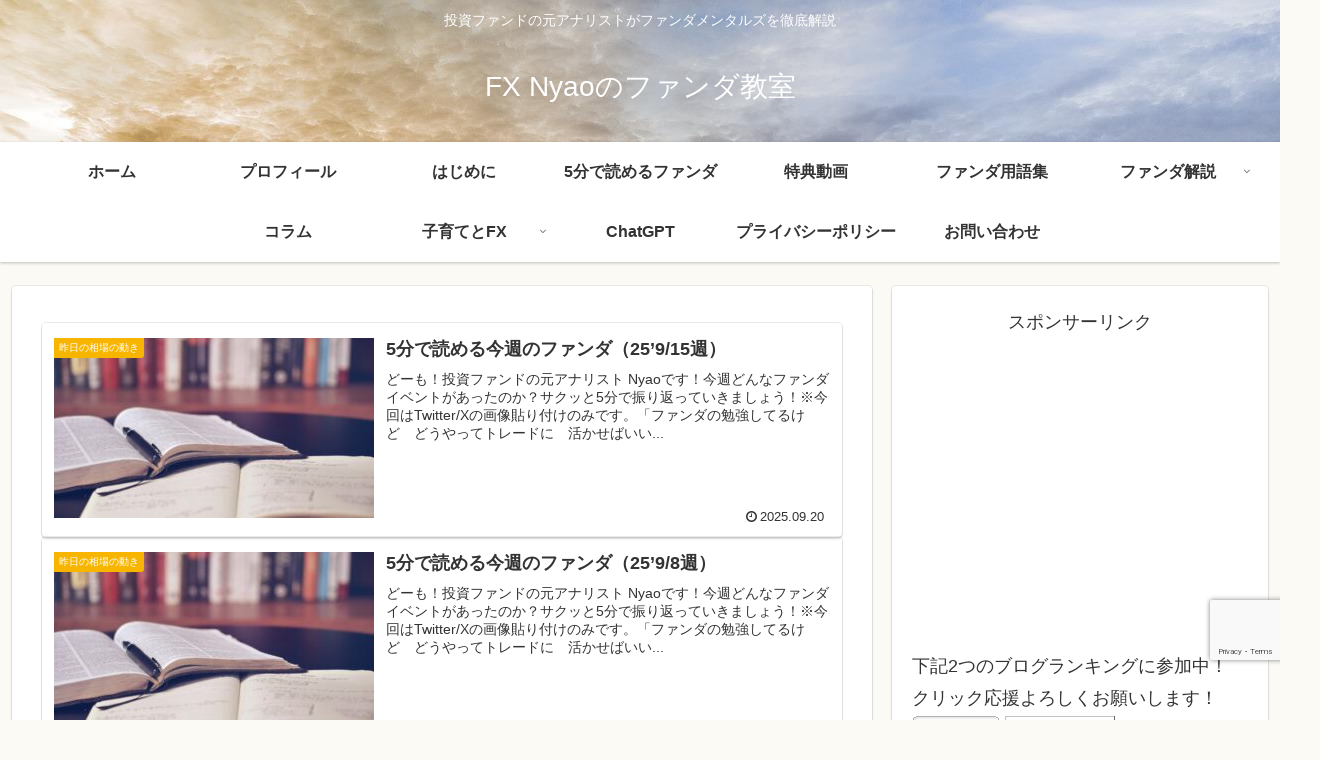

--- FILE ---
content_type: text/html; charset=utf-8
request_url: https://www.google.com/recaptcha/api2/anchor?ar=1&k=6LdXK2YnAAAAABnkcBSuFkvrojdHtAVJ8HvX2NmM&co=aHR0cHM6Ly9meG55YW8uY29tOjQ0Mw..&hl=en&v=N67nZn4AqZkNcbeMu4prBgzg&size=invisible&anchor-ms=20000&execute-ms=30000&cb=668b8t8ma539
body_size: 48517
content:
<!DOCTYPE HTML><html dir="ltr" lang="en"><head><meta http-equiv="Content-Type" content="text/html; charset=UTF-8">
<meta http-equiv="X-UA-Compatible" content="IE=edge">
<title>reCAPTCHA</title>
<style type="text/css">
/* cyrillic-ext */
@font-face {
  font-family: 'Roboto';
  font-style: normal;
  font-weight: 400;
  font-stretch: 100%;
  src: url(//fonts.gstatic.com/s/roboto/v48/KFO7CnqEu92Fr1ME7kSn66aGLdTylUAMa3GUBHMdazTgWw.woff2) format('woff2');
  unicode-range: U+0460-052F, U+1C80-1C8A, U+20B4, U+2DE0-2DFF, U+A640-A69F, U+FE2E-FE2F;
}
/* cyrillic */
@font-face {
  font-family: 'Roboto';
  font-style: normal;
  font-weight: 400;
  font-stretch: 100%;
  src: url(//fonts.gstatic.com/s/roboto/v48/KFO7CnqEu92Fr1ME7kSn66aGLdTylUAMa3iUBHMdazTgWw.woff2) format('woff2');
  unicode-range: U+0301, U+0400-045F, U+0490-0491, U+04B0-04B1, U+2116;
}
/* greek-ext */
@font-face {
  font-family: 'Roboto';
  font-style: normal;
  font-weight: 400;
  font-stretch: 100%;
  src: url(//fonts.gstatic.com/s/roboto/v48/KFO7CnqEu92Fr1ME7kSn66aGLdTylUAMa3CUBHMdazTgWw.woff2) format('woff2');
  unicode-range: U+1F00-1FFF;
}
/* greek */
@font-face {
  font-family: 'Roboto';
  font-style: normal;
  font-weight: 400;
  font-stretch: 100%;
  src: url(//fonts.gstatic.com/s/roboto/v48/KFO7CnqEu92Fr1ME7kSn66aGLdTylUAMa3-UBHMdazTgWw.woff2) format('woff2');
  unicode-range: U+0370-0377, U+037A-037F, U+0384-038A, U+038C, U+038E-03A1, U+03A3-03FF;
}
/* math */
@font-face {
  font-family: 'Roboto';
  font-style: normal;
  font-weight: 400;
  font-stretch: 100%;
  src: url(//fonts.gstatic.com/s/roboto/v48/KFO7CnqEu92Fr1ME7kSn66aGLdTylUAMawCUBHMdazTgWw.woff2) format('woff2');
  unicode-range: U+0302-0303, U+0305, U+0307-0308, U+0310, U+0312, U+0315, U+031A, U+0326-0327, U+032C, U+032F-0330, U+0332-0333, U+0338, U+033A, U+0346, U+034D, U+0391-03A1, U+03A3-03A9, U+03B1-03C9, U+03D1, U+03D5-03D6, U+03F0-03F1, U+03F4-03F5, U+2016-2017, U+2034-2038, U+203C, U+2040, U+2043, U+2047, U+2050, U+2057, U+205F, U+2070-2071, U+2074-208E, U+2090-209C, U+20D0-20DC, U+20E1, U+20E5-20EF, U+2100-2112, U+2114-2115, U+2117-2121, U+2123-214F, U+2190, U+2192, U+2194-21AE, U+21B0-21E5, U+21F1-21F2, U+21F4-2211, U+2213-2214, U+2216-22FF, U+2308-230B, U+2310, U+2319, U+231C-2321, U+2336-237A, U+237C, U+2395, U+239B-23B7, U+23D0, U+23DC-23E1, U+2474-2475, U+25AF, U+25B3, U+25B7, U+25BD, U+25C1, U+25CA, U+25CC, U+25FB, U+266D-266F, U+27C0-27FF, U+2900-2AFF, U+2B0E-2B11, U+2B30-2B4C, U+2BFE, U+3030, U+FF5B, U+FF5D, U+1D400-1D7FF, U+1EE00-1EEFF;
}
/* symbols */
@font-face {
  font-family: 'Roboto';
  font-style: normal;
  font-weight: 400;
  font-stretch: 100%;
  src: url(//fonts.gstatic.com/s/roboto/v48/KFO7CnqEu92Fr1ME7kSn66aGLdTylUAMaxKUBHMdazTgWw.woff2) format('woff2');
  unicode-range: U+0001-000C, U+000E-001F, U+007F-009F, U+20DD-20E0, U+20E2-20E4, U+2150-218F, U+2190, U+2192, U+2194-2199, U+21AF, U+21E6-21F0, U+21F3, U+2218-2219, U+2299, U+22C4-22C6, U+2300-243F, U+2440-244A, U+2460-24FF, U+25A0-27BF, U+2800-28FF, U+2921-2922, U+2981, U+29BF, U+29EB, U+2B00-2BFF, U+4DC0-4DFF, U+FFF9-FFFB, U+10140-1018E, U+10190-1019C, U+101A0, U+101D0-101FD, U+102E0-102FB, U+10E60-10E7E, U+1D2C0-1D2D3, U+1D2E0-1D37F, U+1F000-1F0FF, U+1F100-1F1AD, U+1F1E6-1F1FF, U+1F30D-1F30F, U+1F315, U+1F31C, U+1F31E, U+1F320-1F32C, U+1F336, U+1F378, U+1F37D, U+1F382, U+1F393-1F39F, U+1F3A7-1F3A8, U+1F3AC-1F3AF, U+1F3C2, U+1F3C4-1F3C6, U+1F3CA-1F3CE, U+1F3D4-1F3E0, U+1F3ED, U+1F3F1-1F3F3, U+1F3F5-1F3F7, U+1F408, U+1F415, U+1F41F, U+1F426, U+1F43F, U+1F441-1F442, U+1F444, U+1F446-1F449, U+1F44C-1F44E, U+1F453, U+1F46A, U+1F47D, U+1F4A3, U+1F4B0, U+1F4B3, U+1F4B9, U+1F4BB, U+1F4BF, U+1F4C8-1F4CB, U+1F4D6, U+1F4DA, U+1F4DF, U+1F4E3-1F4E6, U+1F4EA-1F4ED, U+1F4F7, U+1F4F9-1F4FB, U+1F4FD-1F4FE, U+1F503, U+1F507-1F50B, U+1F50D, U+1F512-1F513, U+1F53E-1F54A, U+1F54F-1F5FA, U+1F610, U+1F650-1F67F, U+1F687, U+1F68D, U+1F691, U+1F694, U+1F698, U+1F6AD, U+1F6B2, U+1F6B9-1F6BA, U+1F6BC, U+1F6C6-1F6CF, U+1F6D3-1F6D7, U+1F6E0-1F6EA, U+1F6F0-1F6F3, U+1F6F7-1F6FC, U+1F700-1F7FF, U+1F800-1F80B, U+1F810-1F847, U+1F850-1F859, U+1F860-1F887, U+1F890-1F8AD, U+1F8B0-1F8BB, U+1F8C0-1F8C1, U+1F900-1F90B, U+1F93B, U+1F946, U+1F984, U+1F996, U+1F9E9, U+1FA00-1FA6F, U+1FA70-1FA7C, U+1FA80-1FA89, U+1FA8F-1FAC6, U+1FACE-1FADC, U+1FADF-1FAE9, U+1FAF0-1FAF8, U+1FB00-1FBFF;
}
/* vietnamese */
@font-face {
  font-family: 'Roboto';
  font-style: normal;
  font-weight: 400;
  font-stretch: 100%;
  src: url(//fonts.gstatic.com/s/roboto/v48/KFO7CnqEu92Fr1ME7kSn66aGLdTylUAMa3OUBHMdazTgWw.woff2) format('woff2');
  unicode-range: U+0102-0103, U+0110-0111, U+0128-0129, U+0168-0169, U+01A0-01A1, U+01AF-01B0, U+0300-0301, U+0303-0304, U+0308-0309, U+0323, U+0329, U+1EA0-1EF9, U+20AB;
}
/* latin-ext */
@font-face {
  font-family: 'Roboto';
  font-style: normal;
  font-weight: 400;
  font-stretch: 100%;
  src: url(//fonts.gstatic.com/s/roboto/v48/KFO7CnqEu92Fr1ME7kSn66aGLdTylUAMa3KUBHMdazTgWw.woff2) format('woff2');
  unicode-range: U+0100-02BA, U+02BD-02C5, U+02C7-02CC, U+02CE-02D7, U+02DD-02FF, U+0304, U+0308, U+0329, U+1D00-1DBF, U+1E00-1E9F, U+1EF2-1EFF, U+2020, U+20A0-20AB, U+20AD-20C0, U+2113, U+2C60-2C7F, U+A720-A7FF;
}
/* latin */
@font-face {
  font-family: 'Roboto';
  font-style: normal;
  font-weight: 400;
  font-stretch: 100%;
  src: url(//fonts.gstatic.com/s/roboto/v48/KFO7CnqEu92Fr1ME7kSn66aGLdTylUAMa3yUBHMdazQ.woff2) format('woff2');
  unicode-range: U+0000-00FF, U+0131, U+0152-0153, U+02BB-02BC, U+02C6, U+02DA, U+02DC, U+0304, U+0308, U+0329, U+2000-206F, U+20AC, U+2122, U+2191, U+2193, U+2212, U+2215, U+FEFF, U+FFFD;
}
/* cyrillic-ext */
@font-face {
  font-family: 'Roboto';
  font-style: normal;
  font-weight: 500;
  font-stretch: 100%;
  src: url(//fonts.gstatic.com/s/roboto/v48/KFO7CnqEu92Fr1ME7kSn66aGLdTylUAMa3GUBHMdazTgWw.woff2) format('woff2');
  unicode-range: U+0460-052F, U+1C80-1C8A, U+20B4, U+2DE0-2DFF, U+A640-A69F, U+FE2E-FE2F;
}
/* cyrillic */
@font-face {
  font-family: 'Roboto';
  font-style: normal;
  font-weight: 500;
  font-stretch: 100%;
  src: url(//fonts.gstatic.com/s/roboto/v48/KFO7CnqEu92Fr1ME7kSn66aGLdTylUAMa3iUBHMdazTgWw.woff2) format('woff2');
  unicode-range: U+0301, U+0400-045F, U+0490-0491, U+04B0-04B1, U+2116;
}
/* greek-ext */
@font-face {
  font-family: 'Roboto';
  font-style: normal;
  font-weight: 500;
  font-stretch: 100%;
  src: url(//fonts.gstatic.com/s/roboto/v48/KFO7CnqEu92Fr1ME7kSn66aGLdTylUAMa3CUBHMdazTgWw.woff2) format('woff2');
  unicode-range: U+1F00-1FFF;
}
/* greek */
@font-face {
  font-family: 'Roboto';
  font-style: normal;
  font-weight: 500;
  font-stretch: 100%;
  src: url(//fonts.gstatic.com/s/roboto/v48/KFO7CnqEu92Fr1ME7kSn66aGLdTylUAMa3-UBHMdazTgWw.woff2) format('woff2');
  unicode-range: U+0370-0377, U+037A-037F, U+0384-038A, U+038C, U+038E-03A1, U+03A3-03FF;
}
/* math */
@font-face {
  font-family: 'Roboto';
  font-style: normal;
  font-weight: 500;
  font-stretch: 100%;
  src: url(//fonts.gstatic.com/s/roboto/v48/KFO7CnqEu92Fr1ME7kSn66aGLdTylUAMawCUBHMdazTgWw.woff2) format('woff2');
  unicode-range: U+0302-0303, U+0305, U+0307-0308, U+0310, U+0312, U+0315, U+031A, U+0326-0327, U+032C, U+032F-0330, U+0332-0333, U+0338, U+033A, U+0346, U+034D, U+0391-03A1, U+03A3-03A9, U+03B1-03C9, U+03D1, U+03D5-03D6, U+03F0-03F1, U+03F4-03F5, U+2016-2017, U+2034-2038, U+203C, U+2040, U+2043, U+2047, U+2050, U+2057, U+205F, U+2070-2071, U+2074-208E, U+2090-209C, U+20D0-20DC, U+20E1, U+20E5-20EF, U+2100-2112, U+2114-2115, U+2117-2121, U+2123-214F, U+2190, U+2192, U+2194-21AE, U+21B0-21E5, U+21F1-21F2, U+21F4-2211, U+2213-2214, U+2216-22FF, U+2308-230B, U+2310, U+2319, U+231C-2321, U+2336-237A, U+237C, U+2395, U+239B-23B7, U+23D0, U+23DC-23E1, U+2474-2475, U+25AF, U+25B3, U+25B7, U+25BD, U+25C1, U+25CA, U+25CC, U+25FB, U+266D-266F, U+27C0-27FF, U+2900-2AFF, U+2B0E-2B11, U+2B30-2B4C, U+2BFE, U+3030, U+FF5B, U+FF5D, U+1D400-1D7FF, U+1EE00-1EEFF;
}
/* symbols */
@font-face {
  font-family: 'Roboto';
  font-style: normal;
  font-weight: 500;
  font-stretch: 100%;
  src: url(//fonts.gstatic.com/s/roboto/v48/KFO7CnqEu92Fr1ME7kSn66aGLdTylUAMaxKUBHMdazTgWw.woff2) format('woff2');
  unicode-range: U+0001-000C, U+000E-001F, U+007F-009F, U+20DD-20E0, U+20E2-20E4, U+2150-218F, U+2190, U+2192, U+2194-2199, U+21AF, U+21E6-21F0, U+21F3, U+2218-2219, U+2299, U+22C4-22C6, U+2300-243F, U+2440-244A, U+2460-24FF, U+25A0-27BF, U+2800-28FF, U+2921-2922, U+2981, U+29BF, U+29EB, U+2B00-2BFF, U+4DC0-4DFF, U+FFF9-FFFB, U+10140-1018E, U+10190-1019C, U+101A0, U+101D0-101FD, U+102E0-102FB, U+10E60-10E7E, U+1D2C0-1D2D3, U+1D2E0-1D37F, U+1F000-1F0FF, U+1F100-1F1AD, U+1F1E6-1F1FF, U+1F30D-1F30F, U+1F315, U+1F31C, U+1F31E, U+1F320-1F32C, U+1F336, U+1F378, U+1F37D, U+1F382, U+1F393-1F39F, U+1F3A7-1F3A8, U+1F3AC-1F3AF, U+1F3C2, U+1F3C4-1F3C6, U+1F3CA-1F3CE, U+1F3D4-1F3E0, U+1F3ED, U+1F3F1-1F3F3, U+1F3F5-1F3F7, U+1F408, U+1F415, U+1F41F, U+1F426, U+1F43F, U+1F441-1F442, U+1F444, U+1F446-1F449, U+1F44C-1F44E, U+1F453, U+1F46A, U+1F47D, U+1F4A3, U+1F4B0, U+1F4B3, U+1F4B9, U+1F4BB, U+1F4BF, U+1F4C8-1F4CB, U+1F4D6, U+1F4DA, U+1F4DF, U+1F4E3-1F4E6, U+1F4EA-1F4ED, U+1F4F7, U+1F4F9-1F4FB, U+1F4FD-1F4FE, U+1F503, U+1F507-1F50B, U+1F50D, U+1F512-1F513, U+1F53E-1F54A, U+1F54F-1F5FA, U+1F610, U+1F650-1F67F, U+1F687, U+1F68D, U+1F691, U+1F694, U+1F698, U+1F6AD, U+1F6B2, U+1F6B9-1F6BA, U+1F6BC, U+1F6C6-1F6CF, U+1F6D3-1F6D7, U+1F6E0-1F6EA, U+1F6F0-1F6F3, U+1F6F7-1F6FC, U+1F700-1F7FF, U+1F800-1F80B, U+1F810-1F847, U+1F850-1F859, U+1F860-1F887, U+1F890-1F8AD, U+1F8B0-1F8BB, U+1F8C0-1F8C1, U+1F900-1F90B, U+1F93B, U+1F946, U+1F984, U+1F996, U+1F9E9, U+1FA00-1FA6F, U+1FA70-1FA7C, U+1FA80-1FA89, U+1FA8F-1FAC6, U+1FACE-1FADC, U+1FADF-1FAE9, U+1FAF0-1FAF8, U+1FB00-1FBFF;
}
/* vietnamese */
@font-face {
  font-family: 'Roboto';
  font-style: normal;
  font-weight: 500;
  font-stretch: 100%;
  src: url(//fonts.gstatic.com/s/roboto/v48/KFO7CnqEu92Fr1ME7kSn66aGLdTylUAMa3OUBHMdazTgWw.woff2) format('woff2');
  unicode-range: U+0102-0103, U+0110-0111, U+0128-0129, U+0168-0169, U+01A0-01A1, U+01AF-01B0, U+0300-0301, U+0303-0304, U+0308-0309, U+0323, U+0329, U+1EA0-1EF9, U+20AB;
}
/* latin-ext */
@font-face {
  font-family: 'Roboto';
  font-style: normal;
  font-weight: 500;
  font-stretch: 100%;
  src: url(//fonts.gstatic.com/s/roboto/v48/KFO7CnqEu92Fr1ME7kSn66aGLdTylUAMa3KUBHMdazTgWw.woff2) format('woff2');
  unicode-range: U+0100-02BA, U+02BD-02C5, U+02C7-02CC, U+02CE-02D7, U+02DD-02FF, U+0304, U+0308, U+0329, U+1D00-1DBF, U+1E00-1E9F, U+1EF2-1EFF, U+2020, U+20A0-20AB, U+20AD-20C0, U+2113, U+2C60-2C7F, U+A720-A7FF;
}
/* latin */
@font-face {
  font-family: 'Roboto';
  font-style: normal;
  font-weight: 500;
  font-stretch: 100%;
  src: url(//fonts.gstatic.com/s/roboto/v48/KFO7CnqEu92Fr1ME7kSn66aGLdTylUAMa3yUBHMdazQ.woff2) format('woff2');
  unicode-range: U+0000-00FF, U+0131, U+0152-0153, U+02BB-02BC, U+02C6, U+02DA, U+02DC, U+0304, U+0308, U+0329, U+2000-206F, U+20AC, U+2122, U+2191, U+2193, U+2212, U+2215, U+FEFF, U+FFFD;
}
/* cyrillic-ext */
@font-face {
  font-family: 'Roboto';
  font-style: normal;
  font-weight: 900;
  font-stretch: 100%;
  src: url(//fonts.gstatic.com/s/roboto/v48/KFO7CnqEu92Fr1ME7kSn66aGLdTylUAMa3GUBHMdazTgWw.woff2) format('woff2');
  unicode-range: U+0460-052F, U+1C80-1C8A, U+20B4, U+2DE0-2DFF, U+A640-A69F, U+FE2E-FE2F;
}
/* cyrillic */
@font-face {
  font-family: 'Roboto';
  font-style: normal;
  font-weight: 900;
  font-stretch: 100%;
  src: url(//fonts.gstatic.com/s/roboto/v48/KFO7CnqEu92Fr1ME7kSn66aGLdTylUAMa3iUBHMdazTgWw.woff2) format('woff2');
  unicode-range: U+0301, U+0400-045F, U+0490-0491, U+04B0-04B1, U+2116;
}
/* greek-ext */
@font-face {
  font-family: 'Roboto';
  font-style: normal;
  font-weight: 900;
  font-stretch: 100%;
  src: url(//fonts.gstatic.com/s/roboto/v48/KFO7CnqEu92Fr1ME7kSn66aGLdTylUAMa3CUBHMdazTgWw.woff2) format('woff2');
  unicode-range: U+1F00-1FFF;
}
/* greek */
@font-face {
  font-family: 'Roboto';
  font-style: normal;
  font-weight: 900;
  font-stretch: 100%;
  src: url(//fonts.gstatic.com/s/roboto/v48/KFO7CnqEu92Fr1ME7kSn66aGLdTylUAMa3-UBHMdazTgWw.woff2) format('woff2');
  unicode-range: U+0370-0377, U+037A-037F, U+0384-038A, U+038C, U+038E-03A1, U+03A3-03FF;
}
/* math */
@font-face {
  font-family: 'Roboto';
  font-style: normal;
  font-weight: 900;
  font-stretch: 100%;
  src: url(//fonts.gstatic.com/s/roboto/v48/KFO7CnqEu92Fr1ME7kSn66aGLdTylUAMawCUBHMdazTgWw.woff2) format('woff2');
  unicode-range: U+0302-0303, U+0305, U+0307-0308, U+0310, U+0312, U+0315, U+031A, U+0326-0327, U+032C, U+032F-0330, U+0332-0333, U+0338, U+033A, U+0346, U+034D, U+0391-03A1, U+03A3-03A9, U+03B1-03C9, U+03D1, U+03D5-03D6, U+03F0-03F1, U+03F4-03F5, U+2016-2017, U+2034-2038, U+203C, U+2040, U+2043, U+2047, U+2050, U+2057, U+205F, U+2070-2071, U+2074-208E, U+2090-209C, U+20D0-20DC, U+20E1, U+20E5-20EF, U+2100-2112, U+2114-2115, U+2117-2121, U+2123-214F, U+2190, U+2192, U+2194-21AE, U+21B0-21E5, U+21F1-21F2, U+21F4-2211, U+2213-2214, U+2216-22FF, U+2308-230B, U+2310, U+2319, U+231C-2321, U+2336-237A, U+237C, U+2395, U+239B-23B7, U+23D0, U+23DC-23E1, U+2474-2475, U+25AF, U+25B3, U+25B7, U+25BD, U+25C1, U+25CA, U+25CC, U+25FB, U+266D-266F, U+27C0-27FF, U+2900-2AFF, U+2B0E-2B11, U+2B30-2B4C, U+2BFE, U+3030, U+FF5B, U+FF5D, U+1D400-1D7FF, U+1EE00-1EEFF;
}
/* symbols */
@font-face {
  font-family: 'Roboto';
  font-style: normal;
  font-weight: 900;
  font-stretch: 100%;
  src: url(//fonts.gstatic.com/s/roboto/v48/KFO7CnqEu92Fr1ME7kSn66aGLdTylUAMaxKUBHMdazTgWw.woff2) format('woff2');
  unicode-range: U+0001-000C, U+000E-001F, U+007F-009F, U+20DD-20E0, U+20E2-20E4, U+2150-218F, U+2190, U+2192, U+2194-2199, U+21AF, U+21E6-21F0, U+21F3, U+2218-2219, U+2299, U+22C4-22C6, U+2300-243F, U+2440-244A, U+2460-24FF, U+25A0-27BF, U+2800-28FF, U+2921-2922, U+2981, U+29BF, U+29EB, U+2B00-2BFF, U+4DC0-4DFF, U+FFF9-FFFB, U+10140-1018E, U+10190-1019C, U+101A0, U+101D0-101FD, U+102E0-102FB, U+10E60-10E7E, U+1D2C0-1D2D3, U+1D2E0-1D37F, U+1F000-1F0FF, U+1F100-1F1AD, U+1F1E6-1F1FF, U+1F30D-1F30F, U+1F315, U+1F31C, U+1F31E, U+1F320-1F32C, U+1F336, U+1F378, U+1F37D, U+1F382, U+1F393-1F39F, U+1F3A7-1F3A8, U+1F3AC-1F3AF, U+1F3C2, U+1F3C4-1F3C6, U+1F3CA-1F3CE, U+1F3D4-1F3E0, U+1F3ED, U+1F3F1-1F3F3, U+1F3F5-1F3F7, U+1F408, U+1F415, U+1F41F, U+1F426, U+1F43F, U+1F441-1F442, U+1F444, U+1F446-1F449, U+1F44C-1F44E, U+1F453, U+1F46A, U+1F47D, U+1F4A3, U+1F4B0, U+1F4B3, U+1F4B9, U+1F4BB, U+1F4BF, U+1F4C8-1F4CB, U+1F4D6, U+1F4DA, U+1F4DF, U+1F4E3-1F4E6, U+1F4EA-1F4ED, U+1F4F7, U+1F4F9-1F4FB, U+1F4FD-1F4FE, U+1F503, U+1F507-1F50B, U+1F50D, U+1F512-1F513, U+1F53E-1F54A, U+1F54F-1F5FA, U+1F610, U+1F650-1F67F, U+1F687, U+1F68D, U+1F691, U+1F694, U+1F698, U+1F6AD, U+1F6B2, U+1F6B9-1F6BA, U+1F6BC, U+1F6C6-1F6CF, U+1F6D3-1F6D7, U+1F6E0-1F6EA, U+1F6F0-1F6F3, U+1F6F7-1F6FC, U+1F700-1F7FF, U+1F800-1F80B, U+1F810-1F847, U+1F850-1F859, U+1F860-1F887, U+1F890-1F8AD, U+1F8B0-1F8BB, U+1F8C0-1F8C1, U+1F900-1F90B, U+1F93B, U+1F946, U+1F984, U+1F996, U+1F9E9, U+1FA00-1FA6F, U+1FA70-1FA7C, U+1FA80-1FA89, U+1FA8F-1FAC6, U+1FACE-1FADC, U+1FADF-1FAE9, U+1FAF0-1FAF8, U+1FB00-1FBFF;
}
/* vietnamese */
@font-face {
  font-family: 'Roboto';
  font-style: normal;
  font-weight: 900;
  font-stretch: 100%;
  src: url(//fonts.gstatic.com/s/roboto/v48/KFO7CnqEu92Fr1ME7kSn66aGLdTylUAMa3OUBHMdazTgWw.woff2) format('woff2');
  unicode-range: U+0102-0103, U+0110-0111, U+0128-0129, U+0168-0169, U+01A0-01A1, U+01AF-01B0, U+0300-0301, U+0303-0304, U+0308-0309, U+0323, U+0329, U+1EA0-1EF9, U+20AB;
}
/* latin-ext */
@font-face {
  font-family: 'Roboto';
  font-style: normal;
  font-weight: 900;
  font-stretch: 100%;
  src: url(//fonts.gstatic.com/s/roboto/v48/KFO7CnqEu92Fr1ME7kSn66aGLdTylUAMa3KUBHMdazTgWw.woff2) format('woff2');
  unicode-range: U+0100-02BA, U+02BD-02C5, U+02C7-02CC, U+02CE-02D7, U+02DD-02FF, U+0304, U+0308, U+0329, U+1D00-1DBF, U+1E00-1E9F, U+1EF2-1EFF, U+2020, U+20A0-20AB, U+20AD-20C0, U+2113, U+2C60-2C7F, U+A720-A7FF;
}
/* latin */
@font-face {
  font-family: 'Roboto';
  font-style: normal;
  font-weight: 900;
  font-stretch: 100%;
  src: url(//fonts.gstatic.com/s/roboto/v48/KFO7CnqEu92Fr1ME7kSn66aGLdTylUAMa3yUBHMdazQ.woff2) format('woff2');
  unicode-range: U+0000-00FF, U+0131, U+0152-0153, U+02BB-02BC, U+02C6, U+02DA, U+02DC, U+0304, U+0308, U+0329, U+2000-206F, U+20AC, U+2122, U+2191, U+2193, U+2212, U+2215, U+FEFF, U+FFFD;
}

</style>
<link rel="stylesheet" type="text/css" href="https://www.gstatic.com/recaptcha/releases/N67nZn4AqZkNcbeMu4prBgzg/styles__ltr.css">
<script nonce="ld6N1MmQoMzAH-FzHXcQZQ" type="text/javascript">window['__recaptcha_api'] = 'https://www.google.com/recaptcha/api2/';</script>
<script type="text/javascript" src="https://www.gstatic.com/recaptcha/releases/N67nZn4AqZkNcbeMu4prBgzg/recaptcha__en.js" nonce="ld6N1MmQoMzAH-FzHXcQZQ">
      
    </script></head>
<body><div id="rc-anchor-alert" class="rc-anchor-alert"></div>
<input type="hidden" id="recaptcha-token" value="[base64]">
<script type="text/javascript" nonce="ld6N1MmQoMzAH-FzHXcQZQ">
      recaptcha.anchor.Main.init("[\x22ainput\x22,[\x22bgdata\x22,\x22\x22,\[base64]/[base64]/[base64]/bmV3IHJbeF0oY1swXSk6RT09Mj9uZXcgclt4XShjWzBdLGNbMV0pOkU9PTM/bmV3IHJbeF0oY1swXSxjWzFdLGNbMl0pOkU9PTQ/[base64]/[base64]/[base64]/[base64]/[base64]/[base64]/[base64]/[base64]\x22,\[base64]\\u003d\\u003d\x22,\[base64]/DhzLDo8K/wodnEBXDtg9xwoFnGMOmw6s1wo95PX/DnMOFAsO5wqBTbQk1w5bCpsOCCxDCksO3w7/[base64]/CoQIvwqrCngvCjMKdw4rDpcOGGMOgw4bDtsKqahwqMcKMw5zDp01Sw4/DvE3DnsKVNFDDk3lTWW0cw5vCu1/CpMKnwpDDskpvwoEAw5VpwqcMYl/DgATDq8KMw4/DuMKVXsKqSmZ4bhHDlMKNETDDm0sDwonCvm5Cw7M3B1RpZDVcwobCpMKULzocwonCgkNUw44Pwq7CnsODdQrDu8KuwpPChUTDjRV8w4nCjMKTOsKDwonCncOvw5BCwpJtA8OZBcK9B8OVwovCpsKHw6HDiXfCtS7DvMOTTsKkw77Ck8K/[base64]/Cmw/Cm18jw5LDghbDiyN6wprCqQ4Qw7ZwdH0Tw5sBw7tZPUHDhRnCt8KJw7LCtEDCjsK6O8OPEFJhNMKhIcOQwrfDkWLCi8OjKMK2PR7CncKlwo3DkcKdEh3CgMOkZsKdwoBCwrbDucOywovCv8OIcw7CnFfCt8K4w6wVwr/CisKxMBQLEH1Hwo3CvUJwEzDCiGNpwovDocKdw4pAIMO7w7p1wqt1wpsfYQDCpsO4wptcTMKhw5YEU8KawpFPwrbCtg5OAcKKwp/[base64]/ChcKHCTzDnsK4CcKUw4h9wrMOTntgwqLCljLDlDdBw5pkw4wcBsO/woN6NyHCjcKvYU01w67DgMKzw6XDuMOGwpLDmH7DsjfCuHfDiWTDlsKEA2jCnSRpGcKHw6hCw4DCoXPDvcOOFFPDl2/CvsO6cMOiOcKvwobDhVJxwqEBwqcoPsKcw4V+wpjDh0fDvsKrD27CviwpZ8OLESbDuDcWBm9sacKRwrfCi8OJw5NCHEXCr8KwQTNEw581P33Dg1DCpcKfWsKLWcOyUcKywq3CoxnDgWfCicK4w5Nvw65WEcKRwp/CgC/DrFPDv37DhVTDgAHDg1/Dni13RGjDpj4ccBVAAcOxZCrChsOMwrnDvsK8wqdKw5wQw5XDk0jCikFadcONFh0qaCfCsMOzLTPCusOWwr/DjAlFLXXCu8K2wptudsKZwoItwrkwKMOCcBECb8KewqhJe2Y/[base64]/DgAjDmMKvw7d4XsOECWvCqsOIbF9FwqHCu3rCq8KwcMKlZAYuEzTCpcKaw4zDgjXCnBrCiMOqwo42EMKxwpTCmjPCuzk2w7RJNMKaw5LClcKIw7nCjcOPbCjDu8OqJhLClT9lNsKgw4QAKG94LhQqw65yw5AmbEY/wrjDksOpSFvCkR4yYsOjTmTDgMKBdsO/[base64]/[base64]/CjMKFwqcvUMO4PnVawp7Ck8OVw7fDmx3DnEFRw7jDtnsGw78Aw4rCmsO4cSnCpMOaw4B2wpjCg0MrdjjCv13Dv8KMw7XChcKxS8KWw5x0R8Onw5LDkMKvYRXDtw7CqzMKwobCgD3CusK6JA5/J03CrcOWWcKgUgnCgQjChMOAwoUjwonChiHDk3Z7w4LDsEfCmWvDpcOBc8KBwoXDuVgXIGjDunE5IcOoeMOieXIEID7DkGMebFjCqn0Ow6p3wqvCi8OZasO/wrjCusOdw5DCnll3acKGSWnCtSIgw4XCo8KeXnkJRMOcwr4bw4xzEWvDqsKzS8Ona0fCvGTDkMK7w4ZVGXg7THFow4F4wogmwpzDjsKVw6DChCvClA9OQcKbw4YnC0XCl8OAwrNkJwVFwp4OUsKFUhjCr0AcwoXDrSvCmUMgKmdWRQ/Dtj9wwqPDvsOQfCF2JsODwpRobMOlw4jDrUxmHGMHDcKQdMKAwr/Du8OlwrILw7vDjADDncKFwrYMw4NVw40NWV3DlFAwwpvCq27Dn8KTC8K0wpk/[base64]/CqMKPf8OEwop2w7bDuH3CmsKvCsKiGU15OsOBwoHDnEQTR8K4XMKWwr56HsKpFzgvGMOIDMOjw5fDggFKO38tw7DCmsKNRULDscKow73DpwnDo0vDgRLCvgEUwoXCqcK2woHDqG02AmpdwrxQf8KrwpYrwq/DpR7ClAPDrkxtCT3CpMKIwpfDp8KrUnPChkbCoybDlATCuMOoYsO8CcOxwqhhBcKew619fcKqw7QHY8OywohMXXJ3UEfCq8K7OR/CiSvDj0/Dh0fDlFBoNcKkOBJXw63DvsKqw4NCw65PHMOeVS/CvQLCucKpw7pHQkLDjsOuw649YMO1w5nDs8KkTMOxwonCgyZowpbDl215P8OcwrvCssO4HcOMAMO9w4Zde8Kuw7h/d8OhwqHDpQbCgMKMCXPCucKRcMOOMMOXw7zDl8OlSQ7DgcOLwpDCt8OcWMKgwonDicOBwodvw4tkUxIaw4MacHAYZwnDk1HDgsOSHcK9cMO6woQNCMONC8KNwoAiw77Cl8K0w5nDigLDtcOAa8KufhNlaRPDmcOuHMOuw7PDisOtwrt6w5/CpEwQLhbCgxU2QXIiE3syw7oxPcOrwrdbUwrCoA3DhsOLw41SwqEyGcKsLUPDjw4xVsKWUgIcw7rCh8OOZcK6ZX5Gw582DUnCpcOmTifDkxhiwrPCmsKBw4Zgw7PDkcKYTsOXVF/Du0XDlsOTw5PCkXQSw4bDsMOgwojDoBsnwqpPw5EAd8KFF8OywqjDv1lLw7sVwpXDtjQNwqzDiMKRQ3XDvcKLEcONOkUcIWrDjS1CwpvCosORUMOowo7CsMO+MDsXw5tDwp0WXcO7IsOxHTQeLsKBUXgSw6kNE8K7w6/Ck0s2d8KFasOJJ8KSw6gSwqQYwo3DmsOdw6nCoW8td2jCrcKZw7www6UCMwvDtj3Dg8O5BFvDpcK0wrfCjsOmw7LDiT4TRE8/w6hEw7bDsMKbwowzOsOrwqLDpAtZwq7Cm0HDthHDn8KLw5Erw7IJYXAywoZPGMKPwrAHTVfCrB/[base64]/[base64]/DlcK+GS4Vw57CgCZdQnJdw6DDiUIbGELClwbCvDDCi8OcwrPCkDTDin3Dj8KpJnx4woDDlsKgwqHDt8OXNMK/wq4KSjzChAY6wp/CsnQDVsKNa8KaSg/CmcO0OcOxcMKGwp9Ow7jCgkTChMKhfMKSTMOjwqp1FsOKw64DwpbDoMOEfWUpf8K/wotaXcKhVFPDmsOmwqpxYsOBw4vCrCPCtwsewrYpw7hbRcObdMKkPFbDk056KsK5wrHDncOCw57CusKPw4fCnSDCon/CosKFwrTCgsKhw77CpTHCn8K5C8KaLFTDqcOywonDqsKbwqrCmcOuwpASYcK4wrBjUSoPwq0Lwr4iVsKXw4/DuRzDl8O/wpfDjMOSGxsVwoUFwo7Dr8Krwq85SsKNWVXCssOhwrTCm8KcwpXCozPCgDXDvsOVw5zCtMOuwoUdwrNDP8OUw4U5woxUXMO0wr0SfsK5w4VHbMK7wqhgw71Tw4/CiFjCqhfCvHLCgcOgKMKSw6ZWwrzDtcODCcOYJi0IDsK/bhBxLMOnOMKJFsOPM8OHwq3Cs2zDmsKTw4XChirDrghSaR7CtQkIw7tIw4g8w4fCrSDDpQ/DlMOLEcOMwoxtwqHDvcOkw5/CvG8AUsOoOcKiw7PCuMOdHh9qP1zCj3IVw4nDu39iw5vCpk/[base64]/Dvy7Dq8Ozw6k3W1HDvsKVdCBNwo7DkMKBw7Ylw7nDtxMow7YCwrVaal3DlQA7w7LDmsOpBsKkw45aNQxvOhzDv8KCMmrCpMOrEngHwrTCpzpww5vDp8OtWcOTw6/CtMO0XFQRK8Opwo8yX8OKNEonPMOiw4HCg8OYw7DCkMKmN8OCwpUEBcKiwr3CvzjDjcOAQEfDhFkfwos6wpfCo8O/woRSW3rDqcO/LQ9WHlBkwrrDrhVxw4fCj8KpUMOuGlhsw6g2PsK/w6vCtsOOwr/CucOLbnZdPghtJHsYwpfCpgZkI8OUwpIJwpZ5NcKMCMKMF8Kjw6PDl8KkBsKowp/DucOxwr0Ww68kwrcUU8K1SAVBwoDCksOwwpTCl8OrwoXDn1fDvnnDmsOKwq5ewo/CncKbQ8K8wrYkSMOnw6fClCUUOMKRwrUqw5ohwpfDhMKhwr5AOcKKeMKDwqzDkAjCv2/DrlpwcyU7OlfCmcKTFcOJBXhrP0/Dlw9JDztBw6kSVWzDgzM+LhzCqAV5wrUgwoNyFcOZfMKQwq/[base64]/Cn8OsHybCnVYtwrjCnQLDpS9Yw7FqbsKhDW1JwprCmcKfw7jCrcKMw6DDiXocbsK/wozCh8K3K2JCw7TDkG1Mw4HCnGtNw4rDncOCL23Dg2zCusKyL1how7nCssOuwqcywpnCgcKLw7pzw7HCsMKCL1R6aANNM8Kiw7vDtEU1w7QWQWLDrMOtbMOEEMO8fz5qwpnDsiBQwq/CqgrDo8Oxw7gOY8O4w7xPZcK4ZMKww4ANw6DDh8KLXEjCi8KCw73Dn8Ogwp3Cl8K/dGE1w70sVlLDrMKYwrrCocOLw67CpcOqwoXCsTLDmFppwrLDpsKEM1dafgjDnD59wrrDjsKVwqPDkl/Cv8KTw6Azw43CrsKDwoBPdMOuwpXCpyDDthXDinxcSxPCpU8McCQAwoNqVcOIZSNDWCTDl8KFw69yw7pyw7rDiCrDsWTDgMKXwrnCl8K3wqolLMOPVMK3CUl9GMOjw7vDqD9UIETCjMOVXgLCmsKNwqJzw73CsDbDkG/CvG/DiE7Dn8OzFMOhX8OKTMOrHMOrSG57w7BSwq5dfsO2L8OyVzorwpjChsOBwrnDrFEww5QLw6TCk8KNwp93ZcO1w5nCuhvCj2jDmcKqwq9PV8KLw6InwqnDisOewr3Cog/CsSQWdsOFwopiC8K1D8KuFWhwHC9Yw6DDt8KCd2UOY8O/wp4Hw6ouw6wlY292RTMIMsKOZMOPwr/Dk8KGworCiGTDpsO6PsKfBsKzPcKhw4rCg8K0w4XCuHTCuQM9f38zSHfDuMOxW8OxAsKdJMO6wqdtOUR2CWzCiSvCnVQWwqDDoWJ8VMKAwrnDr8KOwq90w5dHwoLDtcKYwqrCuMKQAsKLw5DCjcOkwooaMxPCk8Kmw67CucO9K33Cq8OWwprDhsORGg/[base64]/DjUrDhMKWdyU0woQnWE3CnlY2HsKHO8Opw7jCiArCp8KUwobDnsOkcMOIdDrCgAtMw73DjmnDm8Odw409w5bDvsKFEC/[base64]/woXCuBFRJ8O0wqfDv8OUwqHDpGXDrsKbW250w6rDsXJ4L8O8w5pDwo7CpMOpw6Bgw5F0wpzCtFJGbDHDi8OvIhRHw4HCrsOtAyB8w63Cq3jDil0baRLDrGsGGknCqGfCrWR1R1TDjcOAwq3CkknChDQSWMOLw5UKG8Ocwpotw4LDg8OoNxUBwoHCrEbDnw/Di3DCsQ4rV8OzC8OLwrF4w4XDjApUw7DCr8KJw6vCnSjCoxdVMAnCkMOVw7YaHVhPCcKnw63DhyHDlhBQZkPDnMK/w4PCrMO/[base64]/Dg8KKE8OawqI6aMKwIsO1T8K9P2hWwrUtD8KsTXbDqTXDmkPCjcK1Yh/DnwPCs8Omw5DCmk7CucORw6oIbCkPwpBbw70fwrbCt8KXfsKTCMKxfDbDrMOwEcKEZw9kwrPDksKFwqPDmMK1w53Dq8KBw6dUw5zCs8KQQ8KxaMOaw74RwrQNwrJ7LHvDiMKXccOuw6kGw7hVwrogbwlKw49sw4FRJcOxOHxuwrfDjcOxw57DosKBPV/DuCfDjTLCgHjCvMKKI8OzGQvDs8OuHsKaw6xaOiDDnXDDjTXCiQI6woDCqGY1wpXCs8KewoUHwoZVAwDDjMKYwpR/BzYgLMKVw7HCi8OdFsOhAsOuwq4iEcKMw4bDrsKYUUdvw4XDsytRKU5cwqHDgMKWCcOldErCug45w59XY0nDuMO0w4lSJg5HDMK1wqQLdMOWNMKewrM1w6pTRmTCm35Hw5/Co8Ozaz0qw4Iow7I4EcKRwqDCj3/DlsKdYcOow57DtR9WdUPDvcOnwrTCuDPCi2g/[base64]/CrMONw7FMDMOrCRRiwrwTZ8OGwrgcw7FCbsKJwrJ3w4JDwqLCmsO9QS3DrCrCvcO+wrzCl39IO8OFw73DkBMVUlTDo283w7YYU8Opwr1CQ3jDssKhSU43w4N/csKNw5fDl8KOJMKKUcKiw5/[base64]/wqjCj8OLahECMMOZITrDo2jCqibCnsOQacKxw57DsMOBUk7DuMKsw7c5OsKjw4zDjkPCkcKrO1PDuFTCiR3DnmHDlcOow5p7w4TChxjCsncawoQBw7dwBcKfYMKRw4pWw7stwq3DiA7Dq0ULwrjDiXjCjA/DoXEMw4PDt8O8w61xbS/DhwrCmsO8w5Ydw5XDn8Kdw5PCgnzCh8KXwp3DpMOXwq8NVzPDtmnDuj1bC1rDuh8Bw6kfw5vDmUHClEHCqsKrwo/CojoxwpXCo8K4woo/R8O4wr1lGXXDtFELesKVw4srw7HCmsO7wqHDr8OVJirCmMKYwqLCshPDucKgO8Obw7DClMKfw4LCgTszAMKUNlpPw6Z4wpB4wp8/[base64]/DqMOIdcOMd1jCoXw0AMOSwoIcw5PCgMOGN3psK3RjwoJ9wpIOOsK0w6kxwqDDpmQIwqzCvl85wo/CrSl0ccO+wrzDu8KBw7rCvg5wHQ7CrcOBTBx7V8KVBwzCtlvCv8OsdFXCsQAHOkbDmx7Ck8OHwpjDpcONCTPCoHtKwqTDiHgrwrTDusO4wp93wp3DoDZYcjzDlcOVw4RdK8OHwpDDoFfDgsOdRkvCpEt0w7zDssK6wqY/woMaKsKvUWBVW8KXwqUBOcKeYcOVwp/CjMOKw5nDhxdvGMKBcMK9Xh/[base64]/CrsKuPMKDWXPCmnzDlsOIWgpDWSPDtcOGGFTClMKDw7nDlwTDoTPDtsKxwo59ND0EK8OVUVdJw6oDw7dtcsKww7pGWFbDgsObw43DlcODZsOHwqUQRg7CrVrCnsKuZMORw6TCmcKOw6LCusO8wpvCqGpnwrIse33CvyVUZkXDij3CvsKKw6/DgUo5wp1ew5wmwpg/RcKtccOWEQ3DmcKrwr1oKmNFSsODdRwHEcONwp9dOcOYH8O3T8Ogai/DiEBIEcKawrRiw4fDlsOpwrPDpcK+Eipxwo8aY8OVwrDCqMKJP8KpWsKQw4Flw4JrwrrDi0TCrcKUMHoUVHnDu0PCvDIiUVJWdF7Dij/[base64]/DvC4BGDUtDcODMcO3w6sQw4Z/KcOOwrDDsEADEG3Du8Oiwq9YG8OPGk3DicOWwpnCjsKhwrFew5NARGFMC1fCiTHChWHDln/CqcKuYcKhasO4CVPDvcOKDHvDjEswSnfDocOJFcKywr5QbUMZFcOUfcKuw7ctXMObwqLDkWIzQSPCmBQOwrEcwoTCpW3DhTJiw5FpwrzCt1DDrcKAR8OAworCmy5CwpvDt1ckRcKndmYSw61Uw4Qkw7VzwohBQMOBJ8OTVMOnJ8OOIMOBwq/[base64]/[base64]/[base64]/CpSVpw47CgSrDi8OiwoYhwoE1KBtHOcO6wo0fBWcJwqLComh4w6PDg8KGKSBrw6Bkwo7DhsO6RcO5w7fDr0k/[base64]/Cji12KsOxw63DgX/Dlz4uw5QhwqQREcOVDVwrwqfDhcOTEVpywrUYw6LDhC1CwqnCkBUDbCHCsihaRMKLw5TCnm9AE8OUX2I/[base64]/wr4LFcOfcmI7MMK8VMO5wp8UVsKNaSvCg8KCw6fDl8OsFsKqQSrDj8O1w6LCgw3CosKIw5cnwpkIwq/[base64]/CmMObwo3DssK2OEwbF1sNw7MPwphAw5NFwrJVFmvCrEzDj3nCvDg2BMOvH3slwrUbw4DDoD7ChsOewpZKdMKhQQLDlTbCssK4bw/Dn0/DrEYQR8KJBUx5WA/[base64]/DhUTDvzHChGPCvFTDjMOWFWXDoSRqBlbCs8OFwoXDmcKRwo/Cn8OlwoTDsgVpWidSwo/Dt0p3QTBEIlg2XsONwprCihkowpTDrCp3wrZyZsK2JsOXwoXCuMO/WCHDjsKcAUE6wpDDlMOLVDgaw4N8SsO1wpXCr8O6wrk1w6RNw4HChcKnAcOkP2Q5PcO2wqcGwqDCqMK/fcO6wrvDumjDgMK1QcOmXMOnw6hLw7bCli8lw7bCjcOUw6nDpgLCsMOvWcOpM396YAM/T0B4w5dPVcK1DMOQw5PCuMOHw6XDiBfDjsKVUWLCvAbDpcOKwqBpTQkZwqN/w75mw7jCl8Osw6rCuMK9fMOOFFsaw70OwroIwoExw6vChcO5XArCkcKJOzrClxjDihXDh8OEwr/CsMOJYMKsSMKEw7M2KcKULsKew4slU3nDo0TDqcO9w4zCmUMdI8Kvw6MYT2I/ahUUw5vDqX7CpWQSEFvDjF/CgMK2w7bDmMOKw7zCnGZwwqXDs1/[base64]/CgsOuDMOow4NtViLDoMOUIcOCw4oNw5AHw6rDjcOkwpwewqXDpsKBw7tkw4jDvsK5woPCicK8wqphB3bDr8OpLsOTwrvDhH9LwqLDildiw4ASw50bNcKNw6wHw7lqw5rCuCtuwqXCssOebH/[base64]/CrlFacCtRSUN2T8OUwol/LjtBKnJ6w4MSwoMMwpNZEcKvw68XUsOVw4sLwqXDncK+MnUWGzLCoSNbw5PCscKXP0ozwr16AMONw4vChXnCtzsmw7tUCcK9PsK3IHzDswbCicOHwo7Dl8OGTBs7ckhyw7QLw694w6PDhMObB0DDucK2w7J0NWN0w71Bw53DhsO/[base64]/DnzvCm0XDvCc5w7nDjcKUw43Dp0FWH8O9w7w4JjsAwoNnw7EqGMK2w5wowpArC3FkwrNmZcKfwoTDrcOcw7NwI8OUw67DrMOnwrchGQ3CrcK8a8KUbCzDmRcIwrLDvg7CvAxawrfCtsKDFMKtKCTCo8KhwqhHccOIw6HDkHAiwoIyBsOkacODw7/DncOpFsKFwqFfEMKaJcO8FUpQworDoRfDigPDt3HCq2LCqyp/TjNfAk17wpfDvMO7wptGecKaSMKKw6PDk1rChcKswqYDE8KVIlJhw6kgw4EgF8OdPAoAw41xDMO3ZMOnDj7Cg3lNb8OvNkTCqDlfBcOAasOrwpZpGsOhWsONbcOHw6MSUwwwZTvCs0HCvzXCs2YxJ13DvcKKw6nCoMO9ZRjDpyXCm8Odwq/Dj3XDhMKIw5dRI1zCukdma0fCocKVL3xLw7zCscKoWUFybMKsTnfDl8KXQ2vCqcKKw7J1H15YCMOHGMKQEDdEMV/[base64]/DpsK7bsOmcsKWwpnCnyfDhF3DsFRZSjfDvsOcworDinDCnsOPwpFBw43ChBUYw5XDuwkcSMK1Zk/[base64]/DnMOAw5puDMOwDXhAw50BZjfDrMO2wpMEV8K9Xw9qw5TCklhjeGdaB8OIwp/DtB9iw6YrccKdGMOjwp/[base64]/[base64]/Dt0F5w6vCrTjDpl7DgcOUwoVzSFnCt8OpTDtbwpEUwq4Yw7LCncK6dAVZwoHCocK+w5JCTFrDtsOww5fDi1pHwpbDqsKeAEd3XcOjS8Ocw4PDrxvDsMO+wqfDs8ODKMO6ZMKRLsOCwprCjFPDoTF/wonDtRlTPyIowqUtZ3I+wpvCjUnDhMKUDMOLUMOkc8ORwpvCiMKhfcKuw7vCj8O6XcOCw7/DtsKEJTjDryvDhnnDhzF3XA08wqrDpSrCtsOnw43CrsONwoxhNsKrwpdrFHJ9wrd2w5ZywonDnn42wpXDiDUhJ8KkwovCvMKXMkvCpMKiBsO8LsKbbAl7ZEDClsKWcsOfwrRRw5rDiRskwrpuw7HCu8KdEUNKQRk/wpDDsS3CuGXCjnXDg8OnE8Knw4nDky3DlsOCVRPDihx7w7IiS8KEwpzDgMOLL8OdwqXCqsKbGX/CnkvCuz/CnH/DgCkvw6YCa8OiaMKIw5FwZ8KHw67CrMKaw5dIFHDDlcKEK2oXFcObR8KzVg3Cq0LCpMOxw74pGUHClAtPwoQ0BcOvMmNywr/[base64]/wqLDhF7Dly5DQMKow4XDsHzCo8KCDQDDgCVAwrzCncOGwoNjw6Y9BMOgw5PDs8KrJGNLezPCniUcwpIGw4VcH8KdwpDCs8Oqw7wuw5UFcwAdY2jCjsKdIzPDm8O/c8OBDz/[base64]/wr/DhcK9wo85d8OBwqzCpsKefsKvw4MbfsKQwrvCrcOodcOINQ/[base64]/ClcK/[base64]/[base64]/w4kDJGtwwrtIdcKpNHlcwrdNIMKtwofDv3l5OcOdTcK0c8O4H8O4IXPDmHTDvcKzY8KgDF5uw5xWCBjDjsO3wpoxVMKeEsKhw5nDvwPDuSfDlh4GIsKZPMOKwqHDrGLCvwZVajrDoCw6w71vw5B9w47CgFDDnMKHAQHDj8Odwo1LG8KTwoLCqm/CrMK6w78Ow4Z8Z8K/KcOwFMKRXMK1MMORcVbCtGbCn8OZw77DvDzCjRwiwoIjL1jDi8KNw5vDuMOYTnXDnwPDoMKNw77DpV8tXcK/[base64]/w7/Ci8OMNsKDA8K6B8OVI0p7wprDhjjCmxfDozXCoFvCl8K+IMOJfEg9BBIRHcOyw7Zrw6FMTMKhwovDlmIwByBXw77ClAAJfTDConMNwqjCjUUOJsKQUsKZwr7DrF1NwrsSw47CocKrwprDvTYXwoILw7RvwoTDiStdw44+KiATwpMfGMOJw6rDiXATw6sQDcOxwq/[base64]/[base64]/CscOYw4AiGXHCo8O1w4zCjCLCpMK4XcO3w4PDjcOsw6jDm8Kqw7zDojkCKWUsAMOtQTbDuTLCsl4RUHQuScOSw7fDu8KVX8KAw5sfFsKrM8KDwqUJwqNSecKDw5dTwojCumtxb0clwq/CkUvDlMKoainCu8OzwqYJwpPDtDHDgztiw4ojPsOIwqIlwrBlcyvCtcOyw6stwqbCryzChCkvAE/DtMK7dEBxw5oXw7B0MjHDqijCucKnw6AtwqrDh2gfwrYKwp5rZUrChcKvwoBZwpwewowFwopiwo89wr0VMRoRw5HDujDDp8Kuw4XDuVEeQMKjw4TDvsOzN1cWCirCi8KdeDHCpcO7c8Kuwq/[base64]/AVQSw7bDmRpYwpvDvTVlJ3TCl3HDjcOgUF4Mw6fDo8O8w5UgwqjDuUrDn3DDpVDDgGdtAS3CkcKMw5N+L8KPNA9Jw782w40+w6LDmgoROMOhw7vCn8K2wo7DrMOmIMK+bMOvOcOWV8K4MMKjw5vCq8O/RMKZPDBjwojDscOgRsKtQsOgGD7DrRPDocODwpLDqcOHZSlbw4bCqMODwr19w7/[base64]/DiXJZRiZ/wr4Yw5B5w4A0w6HDjjbDj8OMw4NQZ8K3BR/[base64]/[base64]/[base64]/DlmrCv8K1w61Lw79zAcKWw7zDmWHDlcKKwp1hw7vDpsOJw4vCpg3DnsK3w4Mxa8O2TAbDsMOPw594MWt/w51YVsObwovDvnrDoMO+w4fDlDTCi8OlNXjCvnfCnBHCnw0oFMOKYsK9SsKZSsKEw7ZFEcKGS1Q9wqFKbMOdw4LDpBxfOj5AKkASw5HCo8KDw7A0K8OxIixJdTpcIcKDK3YBCmR+VjlzwpFtRcOzw7A/[base64]/Dj2vDmsKIwqrCo2V7P8K5PcKmew/Dj8OVbj3DpMO2QHLClMKSQTvDm8K+Pw/CvCbChB/CozfCjmzDsARywqHCrsOFFsKnwqFkw5dQwqbCvsOWH1ZULjYHwp3Dl8KiwowDwo7CnDzCkAAyM0rCm8K/Yz7DocOXJBLDtcKFbX7DsxHDiMOxJSPCuwfDi8O5wqFKbsKSKGh4wqhdwpTCksKpw5doHAkHw7zDocOfEsOLwpXCi8Olw6Rlw64SMx5eeALDjsKHcmfDh8O/[base64]/DrWPCrcO8wq3CvcK4wrVXBcKiTcKLw57Dt8KQw508w4XCojTCm8Knwqw0fA11ECgWwofCj8KPRsO6esKKZm/[base64]/CtcKvwr0oXMKvESnDucO4cMKAU8O4w4nCojZXwrMJwq46ZsKLOjTDqMKNwqbCkHzDv8O1wr7CsMOwdRoAw6bCh8K4wojDvnBdw659csKLw6MsOcKLwotywqBvWXtBI17DlxsHZFQTw5puwqzDmMKXwovDnBIVwpRTwo0/F3kRwqHDosOfSsOJZcKYTcKMTUYUwqAiw5DDknPDnTrClUUtJsKFwoJ8CMOlwoQvwqXDpW3DiH5DwqDDncKqwpTCrsO/CMOpwqLCk8K9wqpcRcKyahFQw4/Cs8OWwpDDg25WGCknD8KNPGrClcKeHyrDn8KfwrLDp8K0w5nDtMOQE8Oxw7jDtsO7b8K7A8OUwowVBEjCr3sTacKIw6PDlMKeA8OfH8OUw4E5Sm3Cqw/DuhVvJytTSCpXHW1Wwrc/w4tXwrjCqMKjcsKHwo3CpgNqDX94VcKXTH/CvsKlw5fCp8KLe3LDl8OtLlXCl8KeIinCoGFEwoHDtlYEwqfCqDx7N0rCmMKldSkiUwchwqHDlHMTOiQiw4JEKsO9w7Y4WcKiw5gEw40EA8OnwojDv1AjwrXDkjPCmsOkekjDoMKZRMKVScKFwp3DisKRcmcWw5TDnwl2AsK4wrwQTj/DqE1Zw6tnZkFkw5HCq1B3wqTDq8ORV8KcwoDCgyXDo3sGw5HDsCJ4NxIEB1DDiyBfKMOTfw7DlcO/wohQZRRqw7ctwrkNBnnCgcKLdSJrOWoZwovCicOUPgLCqGTDsktHU8OAEsKRwoUew7/CmMOBw7vDicOfw4kYJcK1wqpRHsOew6nCk0PDl8KNwoPCsCN/w7XCghPCvy7Cu8KPdDvDjDJiw4rChws0w57DmcK0w4TDujLCosOaw6cAwpzDiXTCrMK/[base64]/Dn8OLwrzDiFTDrMO+w7HChsOhw6xZSQjDh8KMw7nDgMOgOQ0UCHLDjcOhw7cHKMOHfsO6w4V3UsKLw6ZPwpnCiMOow5fDucK8wpnDnVjDlmfCi0PDgcO0ccK4acOgWsObwo3Du8OjP3vCkG9CwpECwqoiw5rCncK9wqdXwrLCiVYwbFgNwrwtw6LDoh7CtGdVwr/Csi8vLlDDvklCwrbClQ3DnMONY3tsWcOVw7zCrcKxw54kL8KYw4rCszvCoQnDj3Ifw4RUR10Ew4BHwogrw5kqUMKebyPCicO9QAHDnkzCtx/CosKxSz4rw6PCscOmbRfDmMKpU8KLw6Q+ScO7w7MfSl0tRShdwo7DpMOtecO9wrXDm8OeQMKawrFSBcKEFhfChDzDti/DncONwqLCuAVHwpNXC8OBAsKgKcKJPcOIUyrCn8OUwog6NT3DrB9Rw6DCjjBfw4FEZX9/w7E3woZNw7HCgsKZX8KrUSgsw7U7SMKVwqDCnsKlRWHCtX8yw5Amw6bDv8KZQ3TDpcOOKnrDi8KpwqHDssK9w73CtsKwVcOEMGnDrMKSFcKkwok4WS/DiMOuwpc7IsK5woHDgiUJX8OCJMK/[base64]/CvsOuwoHDjDcZXRjDo8KNd8ODwosXYjHDmkp6w4HDojfCq3nDtcOUS8KRR13DgjvDpxPDj8OYwpLCr8OIw57DqSYtwofDpMKwCMO/w6JOcMKqa8Kbw4MdPcKTwr9UfsKDw73DjBILIUbCsMOmdwYJw61VwoHDmcK+PsKfwoFZw7fCssORKHpDK8KjBcO6wqvCrFjCgMKow6jCv8O9FMO3woLCnsKVDTPChcKYMcOUwpUlKhULMsOSw5ZeCcOTwo7CnwTDkcKXACTDv2/[base64]/DmsKBwqkswqjCicKQwqvCm1cEw5o0wrnCrknCmn0IAgMdSsObw4rDvMKlWsKUXsOpVsO+NCZTZUA0GcO3wpw2Wj7DtMO9wpXCgl54w6LCigtgEsKOf3LDv8KUw4fDm8OIdxk+GcK0SibCvAEkwp/ClMK3OsKNw7DDlRjDpxnDi1/CjyXCvcOEwqDDnsKow6RwwqbDhQvDqsOoOCEsw7sQwpDCocOawq/[base64]/DjcOkwoDDisOqwqXDrcKnKCHDoShEwqUkbMKkAcOlVybCpSsjWCULwrfDi38ASi1mfcKsIMOYwqc4w4FRasK1Bh/DumjDk8K9dmPDkkFnNMKIwrbCoy3DoMKAw6VjeCDCi8OvwpzDhlAzwqbCrXXDtsOdw7/CpQ7Di1LDoMKkw5BWAcOQQ8Kaw6FmXH3Co1YiVMOow6klwqfDtibDpm3Dq8OCwpXCiGHCgcKew6/CsMKlXGNDIMK5wrHCuMOBcWPDmW/CisKEWXjClsKGWsO+w6XDqXzDi8OXw5/CvA14w7IBw7/CvcODwrPCqjULczDDsHrDk8KoOMKkYRYHGAksVMKcwrZMwrfChUcNwo13wqZDdmRBw7QyOQnCnn7DuSB/w7N7w47CvsOhVcKAERg4wr3Ct8OGMxx7wroiw55uXxjDosOfwp82XsOiwp3DjgADMcO/wrjCpmkMwr4xO8ONRCjCilTCtsKRw71Fw5LDscK9wp/Cl8OhelrClMONwpMHNMKaw73CnWd0wr9Na0MSwoJvwqrDssOfU3Qww4tSw6nDj8K0CMKBw45aw60sD8K/wqI9wofDojVFAD5Kwpslw7PCpsKmw6nCmWNyw69Zw4jDvG3DgsOiwoQ6QMO5TiPConA1flvDsMOWPMKBwpBjQELCmxkIcMO/w6/CvsKrw5TCq8K/wo3Dt8OybDzCjMKMb8KSworClj5jJMOZw6LCs8O/wr/CsG/[base64]/CtcOpwr/CoQJYPMK8wq/DuTrDtGbCqMKdUELDoyHDjcOfRHnChkI3XsKewqjDpAsrVwbCrcKEw7FIXk8QwqXDlAXDv1lwCwVzw4HCtAEiQ2EcAArCs21Ow4zDulTCgDPDgcKcwqfDs20awoJ4a8O9w6zDi8K2wpHDsF4Sw5Fww6/DmcK6OUEEwqzDksOHwoDCgxrCqMKGfBx8w7x1EANIw5/DoD5Fw6sCw5EFasKGckVlw6xaMsO4w4kIL8KhwpXDu8OUwqgHw5/CksOpS8Kaw5rDi8OTM8ORacKpw5oVwp/Dvj5TNmXCiw4VEBnDl8KHwqTDm8OWwo7Cr8O5wp/CrXtww6DDmcKnw4XDtTNnPsOcdBgtQX/Dow7DjgPChcOuScK/S0UWAsOnw6xIW8KiNMOtwrwyBsKIwrrDgcOjwqMsYVIsWlw8wpPCiCojAsOCXgPDicOgbUvDjgnCtMOWw7Qtw5/Dt8Orwo0kTMKfwqMlw4rCpHjCgsOEwoQzScOpeFjDpMOsViR1w6MWQWHDgsOIw77DuMOTw7UKWsK4LgUOw4YQw7BEw7bDjyYrPMOiw4/DosORwrvCkMK7w5XCthgowpnDkMOZw4pLVsKzwoMhwozDn2PCp8OhwpTDsWggw6lMwqfCpT3CscKiwqdHa8O9wqXDoMO8dQHCqiJBwrTComBdaMOIwpcZRUzDkcKfWD/Ct8O5V8KfNsOIHMK2GnXCocOtw5zCksKxw7/CgC5Gw7V5w7BBwoMzdcKyw6gPAjrCqMOfYD7ChkYGehoya1fDpcOMw47DpcOJw67CswnChkp8YjfCgkcoG8OKw6HCj8OFwrbDnsKpWMOjTzPCgcOnw5wewoxFUMOiSMOtVMK+wqN/[base64]/DnsKNwoLDj8OxwrzDr8O1wr/CpD7DqUDDrcK5wpB/Z8OQwpg0MGLDszU5IVfDmMKbTcKIZMOqw6fDlRFMYsKXDkDDjMKWVMO9w7JxwrlXw7ZyFMKZw5tXWcONDRdvwqkOw4jCpmHCmFgsdSTCoXnCr25vw5ITwo/CsVQsw4XDm8KswqsJGX7DgzbDtcOMECTDscOtw7NOAsOAwrw\\u003d\x22],null,[\x22conf\x22,null,\x226LdXK2YnAAAAABnkcBSuFkvrojdHtAVJ8HvX2NmM\x22,0,null,null,null,1,[21,125,63,73,95,87,41,43,42,83,102,105,109,121],[7059694,401],0,null,null,null,null,0,null,0,null,700,1,null,0,\[base64]/76lBhnEnQkZnOKMAhmv8xEZ\x22,0,0,null,null,1,null,0,0,null,null,null,0],\x22https://fxnyao.com:443\x22,null,[3,1,1],null,null,null,1,3600,[\x22https://www.google.com/intl/en/policies/privacy/\x22,\x22https://www.google.com/intl/en/policies/terms/\x22],\x22J7HufQu4GAADDkwS1UOme4cp6OZ1/5a11F/IHJDuOv8\\u003d\x22,1,0,null,1,1769704894655,0,0,[227,155,3,177,167],null,[159,67,25,6,207],\x22RC-M11sslnuKcid8A\x22,null,null,null,null,null,\x220dAFcWeA5E-cpsYG77KKyKyX6BCuwUSDAelWhhzoaJ4wyKPYDGi_kskQMcWmQrip2s19mEhSYmTjcbFZUU4RztNaw7bZzAmWsIfQ\x22,1769787694560]");
    </script></body></html>

--- FILE ---
content_type: text/html; charset=utf-8
request_url: https://www.google.com/recaptcha/api2/aframe
body_size: -271
content:
<!DOCTYPE HTML><html><head><meta http-equiv="content-type" content="text/html; charset=UTF-8"></head><body><script nonce="d9SwED76EELa76RvjAnmlQ">/** Anti-fraud and anti-abuse applications only. See google.com/recaptcha */ try{var clients={'sodar':'https://pagead2.googlesyndication.com/pagead/sodar?'};window.addEventListener("message",function(a){try{if(a.source===window.parent){var b=JSON.parse(a.data);var c=clients[b['id']];if(c){var d=document.createElement('img');d.src=c+b['params']+'&rc='+(localStorage.getItem("rc::a")?sessionStorage.getItem("rc::b"):"");window.document.body.appendChild(d);sessionStorage.setItem("rc::e",parseInt(sessionStorage.getItem("rc::e")||0)+1);localStorage.setItem("rc::h",'1769701295928');}}}catch(b){}});window.parent.postMessage("_grecaptcha_ready", "*");}catch(b){}</script></body></html>